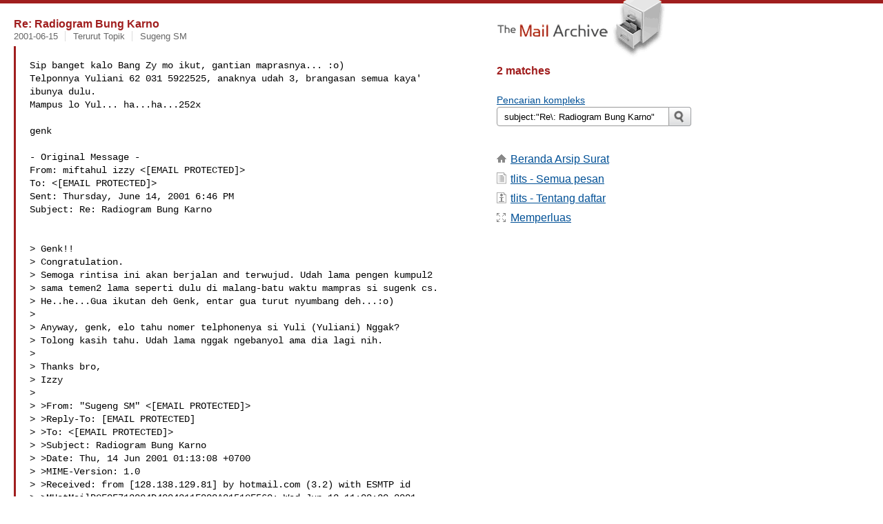

--- FILE ---
content_type: text/html
request_url: https://www.mail-archive.com/search?l=tlits@lists.colorado.edu&q=subject:%22Re%5C%3A+Radiogram+Bung+Karno%22&o=newest&f=1
body_size: 4258
content:

<!DOCTYPE html>
<html>
<head>
  <meta http-equiv="Content-Type" content="text/html; charset=utf-8">
  <meta name=viewport content="width=device-width, initial-scale=1">
  <title>subject:&quot;Re\: Radiogram Bung Karno&quot;</title>
  <meta name="robots" content="NOFOLLOW">
  <link rel="stylesheet" href="/normalize.css" media="screen">
  <link rel="stylesheet" href="/master.css" media="screen">
  <link rel="index" href="/tlits@lists.colorado.edu/maillist.html">
  <link rel="contents" href="/tlits@lists.colorado.edu/index.html">    
  <style type="text/css">
    .darkgray {margin-bottom:5px;}
    .darkgray a:hover,.darkgray a:active {text-decoration:underline;}
    .subject a:hover,.subject a:active {text-decoration:underline;}
    .submittext {margin-bottom:20px;}
    .msgFragment {color:black;}
  </style>
</head>
<body id="searchpg">
  <div class="content" role="main">
    

<h3><span class=subject><a href="/tlits@lists.colorado.edu/msg00422.html">Re: Radiogram Bung Karno</a></span></h3>
<div class="darkgray font13">
<span class="sender pipe">
<span class=date><a href="/search?l=tlits%40lists.colorado.edu&amp;q=date:20010615&amp;o=newest&amp;f=1">2001-06-15</a></span></span>
<span class="sender pipe">
<span class=thead><a href="/search?l=tlits%40lists.colorado.edu&amp;q=subject:%22Radiogram+Bung+Karno%22&amp;o=newest&amp;f=1">Terurut Topik</a></span></span>
<span class=name><a href="/search?l=tlits%40lists.colorado.edu&amp;q=from:%22Sugeng+SM%22&amp;o=newest&amp;f=1">Sugeng SM</a></span>
</div>
<blockquote><span class="msgFragment"><pre>

Sip banget kalo Bang Zy mo ikut, gantian maprasnya... :o)
Telponnya Yuliani 62 031 5922525, anaknya udah 3, brangasan semua kaya&#x27;
ibunya dulu.
Mampus lo Yul... ha...ha...252x

genk

- Original Message -
From: miftahul izzy &lt;[EMAIL PROTECTED]&gt;
To: &lt;[EMAIL PROTECTED]&gt;
Sent: Thursday, June 14, 2001 6:46 PM
Subject: Re: Radiogram Bung Karno


&gt; Genk!!
&gt; Congratulation.
&gt; Semoga rintisa ini akan berjalan and terwujud. Udah lama pengen kumpul2
&gt; sama temen2 lama seperti dulu di malang-batu waktu mampras si sugenk cs.
&gt; He..he...Gua ikutan deh Genk, entar gua turut nyumbang deh...:o)
&gt;
&gt; Anyway, genk, elo tahu nomer telphonenya si Yuli (Yuliani) Nggak?
&gt; Tolong kasih tahu. Udah lama nggak ngebanyol ama dia lagi nih.
&gt;
&gt; Thanks bro,
&gt; Izzy
&gt;
&gt; &gt;From: &quot;Sugeng SM&quot; &lt;[EMAIL PROTECTED]&gt;
&gt; &gt;Reply-To: [EMAIL PROTECTED]
&gt; &gt;To: &lt;[EMAIL PROTECTED]&gt;
&gt; &gt;Subject: Radiogram Bung Karno
&gt; &gt;Date: Thu, 14 Jun 2001 01:13:08 +0700
&gt; &gt;MIME-Version: 1.0
&gt; &gt;Received: from [128.138.129.81] by hotmail.com (3.2) with ESMTP id
&gt; &gt;MHotMailBCF0F713004D4004311F808A8151CF560; Wed Jun 13 11:08:20 2001
&gt; &gt;Received: from lists.Colorado.EDU (localhost [127.0.0.1])by
&gt; &gt;hooch.colorado.edu (8.11.2/8.11.2/ITS-5.0/standard) with SMTP id
&gt; &gt;f5DI5Tt22348;Wed, 13 Jun 2001 12:05:29 -0600 (MDT)
&gt; &gt;Received: from smtp.sby.rad.net.id (IDENT:[EMAIL PROTECTED]
&gt; &gt;[202.154.4.80])by hooch.colorado.edu (8.11.2/8.11.2/ITS-5.0/standard)
with
&gt; &gt;SMTP id f5DI5Jt22320for &lt;[EMAIL PROTECTED]&gt;; Wed, 13 Jun 2001
&gt; &gt;12:05:19 -0600 (MDT)
&gt; &gt;Received: (qmail 6466 invoked by uid 501); 13 Jun 2001 18:29:40 -
&gt; &gt;Received: from dyn2078b.dialin.rad.net.id (HELO mahakarya4)
(202.154.60.78)
&gt; &gt;  by smtp.sby.rad.net.id with SMTP; 13 Jun 2001 18:29:40 -
&gt; &gt;From [EMAIL PROTECTED] Wed Jun 13 11:09:34 2001
&gt; &gt;Message-Id: &lt;000901c0f434$a57bbac0$011e140a@mahakarya4&gt;
&gt; &gt;Sender: [EMAIL PROTECTED]
&gt; &gt;Precedence: bulk
&gt; &gt;X-Priority: 3
&gt; &gt;X-MSMail-Priority: Normal
&gt; &gt;X-Mailer: Microsoft Outlook Express 5.00.2615.200
&gt; &gt;X-MimeOLE: Produced By Microsoft MimeOLE V5.00.2615.200
&gt; &gt;X-Listprocessor-Version: 8.1 -- ListProcessor(tm) by CREN
&gt; &gt;
&gt; &gt;Merdek...!
&gt; &gt;
&gt; &gt;Saudara-saudara yang saya cintai, dimanapun anda berada. Pada hari ini
saya
&gt; &gt;umumkan kepada saudara-saudara semua, bahwa pada sore hari, Rabu tanggal
13
&gt; &gt;Juni tahun 2001 telah dilakukan koordinasi pengurus alumni teknik
&gt; &gt;lingkungan its surabaya, di kediaman Yuliani &#x27;86. Pertemuan ini tidak
lain
&gt; &gt;dan tidak bukan adalah untuk menumbuhkan kembali jalinan persaudaraan
kita,
&gt; &gt;yang telah kita bina semasa di kampus its tercinta. Untuk mengenangkan
&gt; &gt;kembali masa-masa senasib-sepenanggungan, seia-sekata, senada-seirama,
&gt; &gt;selapik-sepelaminan, dan se.. se... lainnya.
&gt; &gt;Untuk itu saudara-saudara sekalian, bersiaplah untuk menyumbangkan
ide-ide
&gt; &gt;cemerlang, kritik-kritik membangun, saran-saran perbaikan, dan jangan
lupa
&gt; &gt;untuk  menyumbangkan sebagian dari penghasilan saudara-saudara sekalian
:o)
&gt; &gt;(terutama yang dollar)
&gt; &gt;Saya yakin. bahwa tanpa ide, kritik, dan saran dari saudara-saudara
&gt; &gt;sekalian, mustahil impian untuk kembali pada masa-masa romantis itu akan
&gt; &gt;terwujud.
&gt; &gt;Sekali lagi .. kita akan kembali berkumpul 
&gt; &gt;
&gt; &gt;Merdeka.. !!
&gt; &gt;
&gt; &gt;genkarno
&gt; &gt;
&gt; &gt;NB :
&gt; &gt;Hasil pertemuan
&gt; &gt;1. Dikumpulkan kembali data-data alumni (Eddy/Edot)
&gt; &gt;2. Pengumuman dimedia masa untuk regristasi ulang (sugeng)
&gt; &gt;3. Persiapan pertemuan pertama (Yuliani)
&gt; &gt;4. Aan-Anugerah.. turu thok  ha...ha..325x :o)
&gt;
&gt; _
&gt; Get your FREE download of MSN Explorer at http://explorer.msn.com
&gt;



</pre></span>
</blockquote><br>

<h3><span class=subject><a href="/tlits@lists.colorado.edu/msg00419.html">Re: Radiogram Bung Karno</a></span></h3>
<div class="darkgray font13">
<span class="sender pipe">
<span class=date><a href="/search?l=tlits%40lists.colorado.edu&amp;q=date:20010614&amp;o=newest&amp;f=1">2001-06-14</a></span></span>
<span class="sender pipe">
<span class=thead><a href="/search?l=tlits%40lists.colorado.edu&amp;q=subject:%22Radiogram+Bung+Karno%22&amp;o=newest&amp;f=1">Terurut Topik</a></span></span>
<span class=name><a href="/search?l=tlits%40lists.colorado.edu&amp;q=from:%22miftahul+izzy%22&amp;o=newest&amp;f=1">miftahul izzy</a></span>
</div>
<blockquote><span class="msgFragment"><pre>

Genk!!
Congratulation.
Semoga rintisa ini akan berjalan and terwujud. Udah lama pengen kumpul2
sama temen2 lama seperti dulu di malang-batu waktu mampras si sugenk cs.
He..he...Gua ikutan deh Genk, entar gua turut nyumbang deh...:o)

Anyway, genk, elo tahu nomer telphonenya si Yuli (Yuliani) Nggak?
Tolong kasih tahu. Udah lama nggak ngebanyol ama dia lagi nih.

Thanks bro,
Izzy

>From: "Sugeng SM" <[EMAIL PROTECTED]>
>Reply-To: [EMAIL PROTECTED]
>To: <[EMAIL PROTECTED]>
>Subject: Radiogram Bung Karno
>Date: Thu, 14 Jun 2001 01:13:08 +0700
>MIME-Version: 1.0
>Received: from [128.138.129.81] by hotmail.com (3.2) with ESMTP id 
>MHotMailBCF0F713004D4004311F808A8151CF560; Wed Jun 13 11:08:20 2001
>Received: from lists.Colorado.EDU (localhost [127.0.0.1])by 
>hooch.colorado.edu (8.11.2/8.11.2/ITS-5.0/standard) with SMTP id 
>f5DI5Tt22348;Wed, 13 Jun 2001 12:05:29 -0600 (MDT)
>Received: from smtp.sby.rad.net.id (IDENT:[EMAIL PROTECTED] 
>[202.154.4.80])by hooch.colorado.edu (8.11.2/8.11.2/ITS-5.0/standard) with 
>SMTP id f5DI5Jt22320for <[EMAIL PROTECTED]>; Wed, 13 Jun 2001 
>12:05:19 -0600 (MDT)
>Received: (qmail 6466 invoked by uid 501); 13 Jun 2001 18:29:40 -
>Received: from dyn2078b.dialin.rad.net.id (HELO mahakarya4) (202.154.60.78) 
>  by smtp.sby.rad.net.id with SMTP; 13 Jun 2001 18:29:40 -
>From [EMAIL PROTECTED] Wed Jun 13 11:09:34 2001
>Message-Id: <000901c0f434$a57bbac0$011e140a@mahakarya4>
>Sender: [EMAIL PROTECTED]
>Precedence: bulk
>X-Priority: 3
>X-MSMail-Priority: Normal
>X-Mailer: Microsoft Outlook Express 5.00.2615.200
>X-MimeOLE: Produced By Microsoft MimeOLE V5.00.2615.200
>X-Listprocessor-Version: 8.1 -- ListProcessor(tm) by CREN
>
>Merdek...!
>
>Saudara-saudara yang saya cintai, dimanapun anda berada. Pada hari ini saya 
>umumkan kepada saudara-saudara semua, bahwa pada sore hari, Rabu tanggal 13 
>Juni tahun 2001 telah dilakukan koordinasi pengurus alumni teknik 
>lingkungan its surabaya, di kediaman Yuliani '86. Pertemuan ini tidak lain 
>dan tidak bukan adalah untuk menumbuhkan kembali jalinan persaudaraan kita, 
>yang telah kita bina semasa di kampus its tercinta. Untuk mengenangkan 
>kembali masa-masa senasib-sepenanggungan, seia-sekata, senada-seirama, 
>selapik-sepelaminan, dan se.. se... lainnya.
>Untuk itu saudara-saudara sekalian, bersiaplah untuk menyumbangkan ide-ide 
>cemerlang, kritik-kritik membangun, saran-saran perbaikan, dan jangan lupa 
>untuk  menyumbangkan sebagian dari penghasilan saudara-saudara sekalian :o) 
>(terutama yang dollar)
>Saya yakin. bahwa tanpa ide, kritik, dan saran dari saudara-saudara 
>sekalian, mustahil impian untuk kembali pada masa-masa romantis itu akan 
>terwujud.
>Sekali lagi .. kita akan kembali berkumpul 
>
>Merdeka.. !!
>
>genkarno
>
>NB :
>Hasil pertemuan
>1. Dikumpulkan kembali data-data alumni (Eddy/Edot)
>2. Pengumuman dimedia masa untuk regristasi ulang (sugeng)
>3. Persiapan pertemuan pertama (Yuliani)
>4. Aan-Anugerah.. turu thok  ha...ha..325x :o)

_
Get your FREE download of MSN Explorer at http://explorer.msn.com



</pre></span>
</blockquote><br>
    <h2></h2>
  </div>
  <div class="aside" role="complementary">
    <div class="logo">
      <a href="/"><img src="/logo.png" width=247 height=88 alt="The Mail Archive"></a>
    </div>
    <h2>2 matches</h2>
    <br>
    
<ul><li><a href="/search?l=tlits%40lists.colorado.edu&amp;q=subject%3A%22Re%5C%3A+Radiogram+Bung+Karno%22&amp;a=1&amp;o=newest&amp;f=1">Pencarian kompleks</a></li></ul>
<form class="overflow" action="/search" method="get">
<input type="hidden" name="l" value="tlits@lists.colorado.edu">
<label class="hidden" for="q">Search the list</label>
<input class="submittext" type="text" id="q" name="q" placeholder="Search tlits" value="subject:&quot;Re\: Radiogram Bung Karno&quot;">
<input class="submitbutton" id="submit" type="image" src="/submit.png" alt="Submit">
</form>

    
    <div class="nav margintop" id="nav" role="navigation">
      <h2 class="hidden">
                               Site Navigation
      </h2>
      <ul class="icons font16">
        <li class="icons-home"><a href="/">Beranda Arsip Surat</a></li>
        <li class="icons-list">
          <a href="/tlits@lists.colorado.edu" title="c" id="c">tlits - Semua pesan</a></li>
        <li class="icons-about">
          <a href="/tlits@lists.colorado.edu/info.html">tlits  - Tentang daftar</a></li>
        <li class="icons-expand"><a href="/search?l=tlits%40lists.colorado.edu&amp;q=subject%3A%22Re%5C%3A+Radiogram+Bung+Karno%22&amp;o=newest" title="e" id="e">Memperluas</a></li>
      </ul>
    </div>

    <div class="listlogo margintopdouble">
      <h2 class="hidden">
  				Mail list logo
      </h2>
      
    </div>
  </div>
  <div class="footer" role="contentinfo">
    <h2 class="hidden">
	        	      Footer information
    </h2>
    <ul>
      <li><a href="/">Beranda Arsip Surat</a></li>
      <li><a href="/faq.html#newlist">Tambah ke milis Anda</a></li>
      <li><a href="/faq.html">Pertanyaan Umum</a></li>
      <li><a href="/faq.html#support">Dukungan</a></li>
      <li><a href="/faq.html#privacy">Privasi</a></li>
    </ul>
  </div>
<script language="javascript" type="text/javascript">
document.onkeydown = NavigateThrough;
function NavigateThrough (event)
{
  if (!document.getElementById) return;
  if (window.event) event = window.event;
  if (event.target.tagName == 'INPUT') return;
  if (event.ctrlKey || event.metaKey) return;
  var link = null;
  switch (event.keyCode ? event.keyCode : event.which ? event.which : null) {
    case 69:
      link = document.getElementById ('e');
      break;
    }
  if (link && link.href) document.location = link.href;
}
</script>
<script>(function(){function c(){var b=a.contentDocument||a.contentWindow.document;if(b){var d=b.createElement('script');d.innerHTML="window.__CF$cv$params={r:'9c0d20c19a43e264',t:'MTc2ODg5Njk2Nw=='};var a=document.createElement('script');a.src='/cdn-cgi/challenge-platform/scripts/jsd/main.js';document.getElementsByTagName('head')[0].appendChild(a);";b.getElementsByTagName('head')[0].appendChild(d)}}if(document.body){var a=document.createElement('iframe');a.height=1;a.width=1;a.style.position='absolute';a.style.top=0;a.style.left=0;a.style.border='none';a.style.visibility='hidden';document.body.appendChild(a);if('loading'!==document.readyState)c();else if(window.addEventListener)document.addEventListener('DOMContentLoaded',c);else{var e=document.onreadystatechange||function(){};document.onreadystatechange=function(b){e(b);'loading'!==document.readyState&&(document.onreadystatechange=e,c())}}}})();</script><script defer src="https://static.cloudflareinsights.com/beacon.min.js/vcd15cbe7772f49c399c6a5babf22c1241717689176015" integrity="sha512-ZpsOmlRQV6y907TI0dKBHq9Md29nnaEIPlkf84rnaERnq6zvWvPUqr2ft8M1aS28oN72PdrCzSjY4U6VaAw1EQ==" data-cf-beacon='{"version":"2024.11.0","token":"6b16babd81bc4986bb5551fcbd676e26","r":1,"server_timing":{"name":{"cfCacheStatus":true,"cfEdge":true,"cfExtPri":true,"cfL4":true,"cfOrigin":true,"cfSpeedBrain":true},"location_startswith":null}}' crossorigin="anonymous"></script>
</body>
</html>
